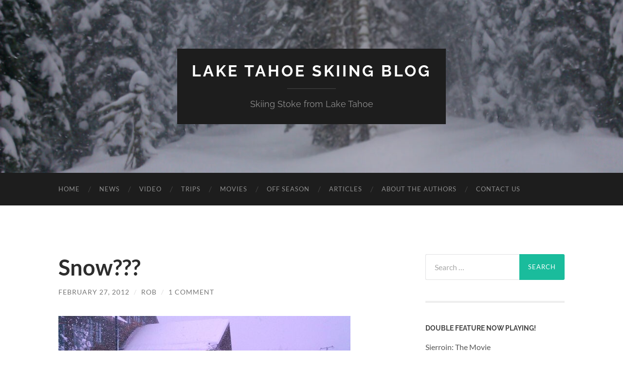

--- FILE ---
content_type: text/html; charset=UTF-8
request_url: https://www.skiing-blog.com/2012/02/snow/
body_size: 68243
content:
<!DOCTYPE html>

<html dir="ltr" lang="en-US" prefix="og: https://ogp.me/ns#">

	<head>

		<meta http-equiv="content-type" content="text/html" charset="UTF-8" />
		<meta name="viewport" content="width=device-width, initial-scale=1.0" >

		<link rel="profile" href="http://gmpg.org/xfn/11">

		<title>Snow??? | Lake Tahoe Skiing Blog</title>
	<style>img:is([sizes="auto" i], [sizes^="auto," i]) { contain-intrinsic-size: 3000px 1500px }</style>
	
		<!-- All in One SEO 4.9.3 - aioseo.com -->
	<meta name="description" content="The strangest thing occurred in Squaw Valley this morning. It started snowing...hard. There was close to a foot of snow on the Valley floor by 1pm today. Several waves of snow will continue this week and we should be looking at close to three feet above 7,000 feet by Friday." />
	<meta name="robots" content="max-image-preview:large" />
	<meta name="author" content="Rob"/>
	<link rel="canonical" href="https://www.skiing-blog.com/2012/02/snow/" />
	<meta name="generator" content="All in One SEO (AIOSEO) 4.9.3" />
		<meta property="og:locale" content="en_US" />
		<meta property="og:site_name" content="Lake Tahoe Skiing Blog | Skiing Stoke from Lake Tahoe" />
		<meta property="og:type" content="article" />
		<meta property="og:title" content="Snow??? | Lake Tahoe Skiing Blog" />
		<meta property="og:description" content="The strangest thing occurred in Squaw Valley this morning. It started snowing...hard. There was close to a foot of snow on the Valley floor by 1pm today. Several waves of snow will continue this week and we should be looking at close to three feet above 7,000 feet by Friday." />
		<meta property="og:url" content="https://www.skiing-blog.com/2012/02/snow/" />
		<meta property="article:published_time" content="2012-02-27T21:18:25+00:00" />
		<meta property="article:modified_time" content="2012-02-27T21:29:03+00:00" />
		<meta name="twitter:card" content="summary" />
		<meta name="twitter:title" content="Snow??? | Lake Tahoe Skiing Blog" />
		<meta name="twitter:description" content="The strangest thing occurred in Squaw Valley this morning. It started snowing...hard. There was close to a foot of snow on the Valley floor by 1pm today. Several waves of snow will continue this week and we should be looking at close to three feet above 7,000 feet by Friday." />
		<script type="application/ld+json" class="aioseo-schema">
			{"@context":"https:\/\/schema.org","@graph":[{"@type":"Article","@id":"https:\/\/www.skiing-blog.com\/2012\/02\/snow\/#article","name":"Snow??? | Lake Tahoe Skiing Blog","headline":"Snow???","author":{"@id":"https:\/\/www.skiing-blog.com\/author\/rob\/#author"},"publisher":{"@id":"https:\/\/www.skiing-blog.com\/#organization"},"image":{"@type":"ImageObject","url":"https:\/\/www.skiing-blog.com\/wp-content\/uploads\/PlumpJack-Parking-lot-2-27-12.jpg","@id":"https:\/\/www.skiing-blog.com\/2012\/02\/snow\/#articleImage","width":600,"height":359,"caption":"Stacking up in Squaw Valley around 1pm on Monday, February 27"},"datePublished":"2012-02-27T14:18:25-08:00","dateModified":"2012-02-27T14:29:03-08:00","inLanguage":"en-US","commentCount":1,"mainEntityOfPage":{"@id":"https:\/\/www.skiing-blog.com\/2012\/02\/snow\/#webpage"},"isPartOf":{"@id":"https:\/\/www.skiing-blog.com\/2012\/02\/snow\/#webpage"},"articleSection":"News"},{"@type":"BreadcrumbList","@id":"https:\/\/www.skiing-blog.com\/2012\/02\/snow\/#breadcrumblist","itemListElement":[{"@type":"ListItem","@id":"https:\/\/www.skiing-blog.com#listItem","position":1,"name":"Home","item":"https:\/\/www.skiing-blog.com","nextItem":{"@type":"ListItem","@id":"https:\/\/www.skiing-blog.com\/category\/news\/#listItem","name":"News"}},{"@type":"ListItem","@id":"https:\/\/www.skiing-blog.com\/category\/news\/#listItem","position":2,"name":"News","item":"https:\/\/www.skiing-blog.com\/category\/news\/","nextItem":{"@type":"ListItem","@id":"https:\/\/www.skiing-blog.com\/2012\/02\/snow\/#listItem","name":"Snow???"},"previousItem":{"@type":"ListItem","@id":"https:\/\/www.skiing-blog.com#listItem","name":"Home"}},{"@type":"ListItem","@id":"https:\/\/www.skiing-blog.com\/2012\/02\/snow\/#listItem","position":3,"name":"Snow???","previousItem":{"@type":"ListItem","@id":"https:\/\/www.skiing-blog.com\/category\/news\/#listItem","name":"News"}}]},{"@type":"Organization","@id":"https:\/\/www.skiing-blog.com\/#organization","name":"Lake Tahoe Skiing Blog","description":"Skiing Stoke from Lake Tahoe","url":"https:\/\/www.skiing-blog.com\/","logo":{"@type":"ImageObject","url":"https:\/\/www.skiing-blog.com\/wp-content\/uploads\/Screen-Shot-2021-01-13-at-1.02.10-PM.png","@id":"https:\/\/www.skiing-blog.com\/2012\/02\/snow\/#organizationLogo","width":1026,"height":272},"image":{"@id":"https:\/\/www.skiing-blog.com\/2012\/02\/snow\/#organizationLogo"}},{"@type":"Person","@id":"https:\/\/www.skiing-blog.com\/author\/rob\/#author","url":"https:\/\/www.skiing-blog.com\/author\/rob\/","name":"Rob","image":{"@type":"ImageObject","@id":"https:\/\/www.skiing-blog.com\/2012\/02\/snow\/#authorImage","url":"https:\/\/secure.gravatar.com\/avatar\/215fd499c89155885c3d594139a0c97a185a446f96fd24092b3d91593ccd9e31?s=96&d=mm&r=g","width":96,"height":96,"caption":"Rob"}},{"@type":"WebPage","@id":"https:\/\/www.skiing-blog.com\/2012\/02\/snow\/#webpage","url":"https:\/\/www.skiing-blog.com\/2012\/02\/snow\/","name":"Snow??? | Lake Tahoe Skiing Blog","description":"The strangest thing occurred in Squaw Valley this morning. It started snowing...hard. There was close to a foot of snow on the Valley floor by 1pm today. Several waves of snow will continue this week and we should be looking at close to three feet above 7,000 feet by Friday.","inLanguage":"en-US","isPartOf":{"@id":"https:\/\/www.skiing-blog.com\/#website"},"breadcrumb":{"@id":"https:\/\/www.skiing-blog.com\/2012\/02\/snow\/#breadcrumblist"},"author":{"@id":"https:\/\/www.skiing-blog.com\/author\/rob\/#author"},"creator":{"@id":"https:\/\/www.skiing-blog.com\/author\/rob\/#author"},"datePublished":"2012-02-27T14:18:25-08:00","dateModified":"2012-02-27T14:29:03-08:00"},{"@type":"WebSite","@id":"https:\/\/www.skiing-blog.com\/#website","url":"https:\/\/www.skiing-blog.com\/","name":"Lake Tahoe Skiing Blog","description":"Skiing Stoke from Lake Tahoe","inLanguage":"en-US","publisher":{"@id":"https:\/\/www.skiing-blog.com\/#organization"}}]}
		</script>
		<!-- All in One SEO -->

<link rel='dns-prefetch' href='//widgetlogic.org' />
<link rel='dns-prefetch' href='//secure.gravatar.com' />
<link rel='dns-prefetch' href='//stats.wp.com' />
<link rel='dns-prefetch' href='//v0.wordpress.com' />
<link rel="alternate" type="application/rss+xml" title="Lake Tahoe Skiing Blog &raquo; Feed" href="https://www.skiing-blog.com/feed/" />
<link rel="alternate" type="application/rss+xml" title="Lake Tahoe Skiing Blog &raquo; Comments Feed" href="https://www.skiing-blog.com/comments/feed/" />
<link rel="alternate" type="application/rss+xml" title="Lake Tahoe Skiing Blog &raquo; Snow??? Comments Feed" href="https://www.skiing-blog.com/2012/02/snow/feed/" />
		<!-- This site uses the Google Analytics by MonsterInsights plugin v9.11.1 - Using Analytics tracking - https://www.monsterinsights.com/ -->
							<script src="//www.googletagmanager.com/gtag/js?id=G-J52X1586RN"  data-cfasync="false" data-wpfc-render="false" type="text/javascript" async></script>
			<script data-cfasync="false" data-wpfc-render="false" type="text/javascript">
				var mi_version = '9.11.1';
				var mi_track_user = true;
				var mi_no_track_reason = '';
								var MonsterInsightsDefaultLocations = {"page_location":"https:\/\/www.skiing-blog.com\/2012\/02\/snow\/"};
								if ( typeof MonsterInsightsPrivacyGuardFilter === 'function' ) {
					var MonsterInsightsLocations = (typeof MonsterInsightsExcludeQuery === 'object') ? MonsterInsightsPrivacyGuardFilter( MonsterInsightsExcludeQuery ) : MonsterInsightsPrivacyGuardFilter( MonsterInsightsDefaultLocations );
				} else {
					var MonsterInsightsLocations = (typeof MonsterInsightsExcludeQuery === 'object') ? MonsterInsightsExcludeQuery : MonsterInsightsDefaultLocations;
				}

								var disableStrs = [
										'ga-disable-G-J52X1586RN',
									];

				/* Function to detect opted out users */
				function __gtagTrackerIsOptedOut() {
					for (var index = 0; index < disableStrs.length; index++) {
						if (document.cookie.indexOf(disableStrs[index] + '=true') > -1) {
							return true;
						}
					}

					return false;
				}

				/* Disable tracking if the opt-out cookie exists. */
				if (__gtagTrackerIsOptedOut()) {
					for (var index = 0; index < disableStrs.length; index++) {
						window[disableStrs[index]] = true;
					}
				}

				/* Opt-out function */
				function __gtagTrackerOptout() {
					for (var index = 0; index < disableStrs.length; index++) {
						document.cookie = disableStrs[index] + '=true; expires=Thu, 31 Dec 2099 23:59:59 UTC; path=/';
						window[disableStrs[index]] = true;
					}
				}

				if ('undefined' === typeof gaOptout) {
					function gaOptout() {
						__gtagTrackerOptout();
					}
				}
								window.dataLayer = window.dataLayer || [];

				window.MonsterInsightsDualTracker = {
					helpers: {},
					trackers: {},
				};
				if (mi_track_user) {
					function __gtagDataLayer() {
						dataLayer.push(arguments);
					}

					function __gtagTracker(type, name, parameters) {
						if (!parameters) {
							parameters = {};
						}

						if (parameters.send_to) {
							__gtagDataLayer.apply(null, arguments);
							return;
						}

						if (type === 'event') {
														parameters.send_to = monsterinsights_frontend.v4_id;
							var hookName = name;
							if (typeof parameters['event_category'] !== 'undefined') {
								hookName = parameters['event_category'] + ':' + name;
							}

							if (typeof MonsterInsightsDualTracker.trackers[hookName] !== 'undefined') {
								MonsterInsightsDualTracker.trackers[hookName](parameters);
							} else {
								__gtagDataLayer('event', name, parameters);
							}
							
						} else {
							__gtagDataLayer.apply(null, arguments);
						}
					}

					__gtagTracker('js', new Date());
					__gtagTracker('set', {
						'developer_id.dZGIzZG': true,
											});
					if ( MonsterInsightsLocations.page_location ) {
						__gtagTracker('set', MonsterInsightsLocations);
					}
										__gtagTracker('config', 'G-J52X1586RN', {"forceSSL":"true"} );
										window.gtag = __gtagTracker;										(function () {
						/* https://developers.google.com/analytics/devguides/collection/analyticsjs/ */
						/* ga and __gaTracker compatibility shim. */
						var noopfn = function () {
							return null;
						};
						var newtracker = function () {
							return new Tracker();
						};
						var Tracker = function () {
							return null;
						};
						var p = Tracker.prototype;
						p.get = noopfn;
						p.set = noopfn;
						p.send = function () {
							var args = Array.prototype.slice.call(arguments);
							args.unshift('send');
							__gaTracker.apply(null, args);
						};
						var __gaTracker = function () {
							var len = arguments.length;
							if (len === 0) {
								return;
							}
							var f = arguments[len - 1];
							if (typeof f !== 'object' || f === null || typeof f.hitCallback !== 'function') {
								if ('send' === arguments[0]) {
									var hitConverted, hitObject = false, action;
									if ('event' === arguments[1]) {
										if ('undefined' !== typeof arguments[3]) {
											hitObject = {
												'eventAction': arguments[3],
												'eventCategory': arguments[2],
												'eventLabel': arguments[4],
												'value': arguments[5] ? arguments[5] : 1,
											}
										}
									}
									if ('pageview' === arguments[1]) {
										if ('undefined' !== typeof arguments[2]) {
											hitObject = {
												'eventAction': 'page_view',
												'page_path': arguments[2],
											}
										}
									}
									if (typeof arguments[2] === 'object') {
										hitObject = arguments[2];
									}
									if (typeof arguments[5] === 'object') {
										Object.assign(hitObject, arguments[5]);
									}
									if ('undefined' !== typeof arguments[1].hitType) {
										hitObject = arguments[1];
										if ('pageview' === hitObject.hitType) {
											hitObject.eventAction = 'page_view';
										}
									}
									if (hitObject) {
										action = 'timing' === arguments[1].hitType ? 'timing_complete' : hitObject.eventAction;
										hitConverted = mapArgs(hitObject);
										__gtagTracker('event', action, hitConverted);
									}
								}
								return;
							}

							function mapArgs(args) {
								var arg, hit = {};
								var gaMap = {
									'eventCategory': 'event_category',
									'eventAction': 'event_action',
									'eventLabel': 'event_label',
									'eventValue': 'event_value',
									'nonInteraction': 'non_interaction',
									'timingCategory': 'event_category',
									'timingVar': 'name',
									'timingValue': 'value',
									'timingLabel': 'event_label',
									'page': 'page_path',
									'location': 'page_location',
									'title': 'page_title',
									'referrer' : 'page_referrer',
								};
								for (arg in args) {
																		if (!(!args.hasOwnProperty(arg) || !gaMap.hasOwnProperty(arg))) {
										hit[gaMap[arg]] = args[arg];
									} else {
										hit[arg] = args[arg];
									}
								}
								return hit;
							}

							try {
								f.hitCallback();
							} catch (ex) {
							}
						};
						__gaTracker.create = newtracker;
						__gaTracker.getByName = newtracker;
						__gaTracker.getAll = function () {
							return [];
						};
						__gaTracker.remove = noopfn;
						__gaTracker.loaded = true;
						window['__gaTracker'] = __gaTracker;
					})();
									} else {
										console.log("");
					(function () {
						function __gtagTracker() {
							return null;
						}

						window['__gtagTracker'] = __gtagTracker;
						window['gtag'] = __gtagTracker;
					})();
									}
			</script>
							<!-- / Google Analytics by MonsterInsights -->
		<script type="text/javascript">
/* <![CDATA[ */
window._wpemojiSettings = {"baseUrl":"https:\/\/s.w.org\/images\/core\/emoji\/16.0.1\/72x72\/","ext":".png","svgUrl":"https:\/\/s.w.org\/images\/core\/emoji\/16.0.1\/svg\/","svgExt":".svg","source":{"concatemoji":"https:\/\/www.skiing-blog.com\/wp-includes\/js\/wp-emoji-release.min.js?ver=6.8.3"}};
/*! This file is auto-generated */
!function(s,n){var o,i,e;function c(e){try{var t={supportTests:e,timestamp:(new Date).valueOf()};sessionStorage.setItem(o,JSON.stringify(t))}catch(e){}}function p(e,t,n){e.clearRect(0,0,e.canvas.width,e.canvas.height),e.fillText(t,0,0);var t=new Uint32Array(e.getImageData(0,0,e.canvas.width,e.canvas.height).data),a=(e.clearRect(0,0,e.canvas.width,e.canvas.height),e.fillText(n,0,0),new Uint32Array(e.getImageData(0,0,e.canvas.width,e.canvas.height).data));return t.every(function(e,t){return e===a[t]})}function u(e,t){e.clearRect(0,0,e.canvas.width,e.canvas.height),e.fillText(t,0,0);for(var n=e.getImageData(16,16,1,1),a=0;a<n.data.length;a++)if(0!==n.data[a])return!1;return!0}function f(e,t,n,a){switch(t){case"flag":return n(e,"\ud83c\udff3\ufe0f\u200d\u26a7\ufe0f","\ud83c\udff3\ufe0f\u200b\u26a7\ufe0f")?!1:!n(e,"\ud83c\udde8\ud83c\uddf6","\ud83c\udde8\u200b\ud83c\uddf6")&&!n(e,"\ud83c\udff4\udb40\udc67\udb40\udc62\udb40\udc65\udb40\udc6e\udb40\udc67\udb40\udc7f","\ud83c\udff4\u200b\udb40\udc67\u200b\udb40\udc62\u200b\udb40\udc65\u200b\udb40\udc6e\u200b\udb40\udc67\u200b\udb40\udc7f");case"emoji":return!a(e,"\ud83e\udedf")}return!1}function g(e,t,n,a){var r="undefined"!=typeof WorkerGlobalScope&&self instanceof WorkerGlobalScope?new OffscreenCanvas(300,150):s.createElement("canvas"),o=r.getContext("2d",{willReadFrequently:!0}),i=(o.textBaseline="top",o.font="600 32px Arial",{});return e.forEach(function(e){i[e]=t(o,e,n,a)}),i}function t(e){var t=s.createElement("script");t.src=e,t.defer=!0,s.head.appendChild(t)}"undefined"!=typeof Promise&&(o="wpEmojiSettingsSupports",i=["flag","emoji"],n.supports={everything:!0,everythingExceptFlag:!0},e=new Promise(function(e){s.addEventListener("DOMContentLoaded",e,{once:!0})}),new Promise(function(t){var n=function(){try{var e=JSON.parse(sessionStorage.getItem(o));if("object"==typeof e&&"number"==typeof e.timestamp&&(new Date).valueOf()<e.timestamp+604800&&"object"==typeof e.supportTests)return e.supportTests}catch(e){}return null}();if(!n){if("undefined"!=typeof Worker&&"undefined"!=typeof OffscreenCanvas&&"undefined"!=typeof URL&&URL.createObjectURL&&"undefined"!=typeof Blob)try{var e="postMessage("+g.toString()+"("+[JSON.stringify(i),f.toString(),p.toString(),u.toString()].join(",")+"));",a=new Blob([e],{type:"text/javascript"}),r=new Worker(URL.createObjectURL(a),{name:"wpTestEmojiSupports"});return void(r.onmessage=function(e){c(n=e.data),r.terminate(),t(n)})}catch(e){}c(n=g(i,f,p,u))}t(n)}).then(function(e){for(var t in e)n.supports[t]=e[t],n.supports.everything=n.supports.everything&&n.supports[t],"flag"!==t&&(n.supports.everythingExceptFlag=n.supports.everythingExceptFlag&&n.supports[t]);n.supports.everythingExceptFlag=n.supports.everythingExceptFlag&&!n.supports.flag,n.DOMReady=!1,n.readyCallback=function(){n.DOMReady=!0}}).then(function(){return e}).then(function(){var e;n.supports.everything||(n.readyCallback(),(e=n.source||{}).concatemoji?t(e.concatemoji):e.wpemoji&&e.twemoji&&(t(e.twemoji),t(e.wpemoji)))}))}((window,document),window._wpemojiSettings);
/* ]]> */
</script>
<link rel='stylesheet' id='jquery.prettyphoto-css' href='https://www.skiing-blog.com/wp-content/plugins/wp-video-lightbox/css/prettyPhoto.css?ver=6.8.3' type='text/css' media='all' />
<link rel='stylesheet' id='video-lightbox-css' href='https://www.skiing-blog.com/wp-content/plugins/wp-video-lightbox/wp-video-lightbox.css?ver=6.8.3' type='text/css' media='all' />
<style id='wp-emoji-styles-inline-css' type='text/css'>

	img.wp-smiley, img.emoji {
		display: inline !important;
		border: none !important;
		box-shadow: none !important;
		height: 1em !important;
		width: 1em !important;
		margin: 0 0.07em !important;
		vertical-align: -0.1em !important;
		background: none !important;
		padding: 0 !important;
	}
</style>
<link rel='stylesheet' id='wp-block-library-css' href='https://www.skiing-blog.com/wp-includes/css/dist/block-library/style.min.css?ver=6.8.3' type='text/css' media='all' />
<style id='classic-theme-styles-inline-css' type='text/css'>
/*! This file is auto-generated */
.wp-block-button__link{color:#fff;background-color:#32373c;border-radius:9999px;box-shadow:none;text-decoration:none;padding:calc(.667em + 2px) calc(1.333em + 2px);font-size:1.125em}.wp-block-file__button{background:#32373c;color:#fff;text-decoration:none}
</style>
<link rel='stylesheet' id='aioseo/css/src/vue/standalone/blocks/table-of-contents/global.scss-css' href='https://www.skiing-blog.com/wp-content/plugins/all-in-one-seo-pack/dist/Lite/assets/css/table-of-contents/global.e90f6d47.css?ver=4.9.3' type='text/css' media='all' />
<link rel='stylesheet' id='mediaelement-css' href='https://www.skiing-blog.com/wp-includes/js/mediaelement/mediaelementplayer-legacy.min.css?ver=4.2.17' type='text/css' media='all' />
<link rel='stylesheet' id='wp-mediaelement-css' href='https://www.skiing-blog.com/wp-includes/js/mediaelement/wp-mediaelement.min.css?ver=6.8.3' type='text/css' media='all' />
<style id='jetpack-sharing-buttons-style-inline-css' type='text/css'>
.jetpack-sharing-buttons__services-list{display:flex;flex-direction:row;flex-wrap:wrap;gap:0;list-style-type:none;margin:5px;padding:0}.jetpack-sharing-buttons__services-list.has-small-icon-size{font-size:12px}.jetpack-sharing-buttons__services-list.has-normal-icon-size{font-size:16px}.jetpack-sharing-buttons__services-list.has-large-icon-size{font-size:24px}.jetpack-sharing-buttons__services-list.has-huge-icon-size{font-size:36px}@media print{.jetpack-sharing-buttons__services-list{display:none!important}}.editor-styles-wrapper .wp-block-jetpack-sharing-buttons{gap:0;padding-inline-start:0}ul.jetpack-sharing-buttons__services-list.has-background{padding:1.25em 2.375em}
</style>
<link rel='stylesheet' id='block-widget-css' href='https://www.skiing-blog.com/wp-content/plugins/widget-logic/block_widget/css/widget.css?ver=1768224038' type='text/css' media='all' />
<style id='global-styles-inline-css' type='text/css'>
:root{--wp--preset--aspect-ratio--square: 1;--wp--preset--aspect-ratio--4-3: 4/3;--wp--preset--aspect-ratio--3-4: 3/4;--wp--preset--aspect-ratio--3-2: 3/2;--wp--preset--aspect-ratio--2-3: 2/3;--wp--preset--aspect-ratio--16-9: 16/9;--wp--preset--aspect-ratio--9-16: 9/16;--wp--preset--color--black: #000000;--wp--preset--color--cyan-bluish-gray: #abb8c3;--wp--preset--color--white: #fff;--wp--preset--color--pale-pink: #f78da7;--wp--preset--color--vivid-red: #cf2e2e;--wp--preset--color--luminous-vivid-orange: #ff6900;--wp--preset--color--luminous-vivid-amber: #fcb900;--wp--preset--color--light-green-cyan: #7bdcb5;--wp--preset--color--vivid-green-cyan: #00d084;--wp--preset--color--pale-cyan-blue: #8ed1fc;--wp--preset--color--vivid-cyan-blue: #0693e3;--wp--preset--color--vivid-purple: #9b51e0;--wp--preset--color--accent: #1abc9c;--wp--preset--color--dark-gray: #444;--wp--preset--color--medium-gray: #666;--wp--preset--color--light-gray: #888;--wp--preset--gradient--vivid-cyan-blue-to-vivid-purple: linear-gradient(135deg,rgba(6,147,227,1) 0%,rgb(155,81,224) 100%);--wp--preset--gradient--light-green-cyan-to-vivid-green-cyan: linear-gradient(135deg,rgb(122,220,180) 0%,rgb(0,208,130) 100%);--wp--preset--gradient--luminous-vivid-amber-to-luminous-vivid-orange: linear-gradient(135deg,rgba(252,185,0,1) 0%,rgba(255,105,0,1) 100%);--wp--preset--gradient--luminous-vivid-orange-to-vivid-red: linear-gradient(135deg,rgba(255,105,0,1) 0%,rgb(207,46,46) 100%);--wp--preset--gradient--very-light-gray-to-cyan-bluish-gray: linear-gradient(135deg,rgb(238,238,238) 0%,rgb(169,184,195) 100%);--wp--preset--gradient--cool-to-warm-spectrum: linear-gradient(135deg,rgb(74,234,220) 0%,rgb(151,120,209) 20%,rgb(207,42,186) 40%,rgb(238,44,130) 60%,rgb(251,105,98) 80%,rgb(254,248,76) 100%);--wp--preset--gradient--blush-light-purple: linear-gradient(135deg,rgb(255,206,236) 0%,rgb(152,150,240) 100%);--wp--preset--gradient--blush-bordeaux: linear-gradient(135deg,rgb(254,205,165) 0%,rgb(254,45,45) 50%,rgb(107,0,62) 100%);--wp--preset--gradient--luminous-dusk: linear-gradient(135deg,rgb(255,203,112) 0%,rgb(199,81,192) 50%,rgb(65,88,208) 100%);--wp--preset--gradient--pale-ocean: linear-gradient(135deg,rgb(255,245,203) 0%,rgb(182,227,212) 50%,rgb(51,167,181) 100%);--wp--preset--gradient--electric-grass: linear-gradient(135deg,rgb(202,248,128) 0%,rgb(113,206,126) 100%);--wp--preset--gradient--midnight: linear-gradient(135deg,rgb(2,3,129) 0%,rgb(40,116,252) 100%);--wp--preset--font-size--small: 16px;--wp--preset--font-size--medium: 20px;--wp--preset--font-size--large: 24px;--wp--preset--font-size--x-large: 42px;--wp--preset--font-size--regular: 19px;--wp--preset--font-size--larger: 32px;--wp--preset--spacing--20: 0.44rem;--wp--preset--spacing--30: 0.67rem;--wp--preset--spacing--40: 1rem;--wp--preset--spacing--50: 1.5rem;--wp--preset--spacing--60: 2.25rem;--wp--preset--spacing--70: 3.38rem;--wp--preset--spacing--80: 5.06rem;--wp--preset--shadow--natural: 6px 6px 9px rgba(0, 0, 0, 0.2);--wp--preset--shadow--deep: 12px 12px 50px rgba(0, 0, 0, 0.4);--wp--preset--shadow--sharp: 6px 6px 0px rgba(0, 0, 0, 0.2);--wp--preset--shadow--outlined: 6px 6px 0px -3px rgba(255, 255, 255, 1), 6px 6px rgba(0, 0, 0, 1);--wp--preset--shadow--crisp: 6px 6px 0px rgba(0, 0, 0, 1);}:where(.is-layout-flex){gap: 0.5em;}:where(.is-layout-grid){gap: 0.5em;}body .is-layout-flex{display: flex;}.is-layout-flex{flex-wrap: wrap;align-items: center;}.is-layout-flex > :is(*, div){margin: 0;}body .is-layout-grid{display: grid;}.is-layout-grid > :is(*, div){margin: 0;}:where(.wp-block-columns.is-layout-flex){gap: 2em;}:where(.wp-block-columns.is-layout-grid){gap: 2em;}:where(.wp-block-post-template.is-layout-flex){gap: 1.25em;}:where(.wp-block-post-template.is-layout-grid){gap: 1.25em;}.has-black-color{color: var(--wp--preset--color--black) !important;}.has-cyan-bluish-gray-color{color: var(--wp--preset--color--cyan-bluish-gray) !important;}.has-white-color{color: var(--wp--preset--color--white) !important;}.has-pale-pink-color{color: var(--wp--preset--color--pale-pink) !important;}.has-vivid-red-color{color: var(--wp--preset--color--vivid-red) !important;}.has-luminous-vivid-orange-color{color: var(--wp--preset--color--luminous-vivid-orange) !important;}.has-luminous-vivid-amber-color{color: var(--wp--preset--color--luminous-vivid-amber) !important;}.has-light-green-cyan-color{color: var(--wp--preset--color--light-green-cyan) !important;}.has-vivid-green-cyan-color{color: var(--wp--preset--color--vivid-green-cyan) !important;}.has-pale-cyan-blue-color{color: var(--wp--preset--color--pale-cyan-blue) !important;}.has-vivid-cyan-blue-color{color: var(--wp--preset--color--vivid-cyan-blue) !important;}.has-vivid-purple-color{color: var(--wp--preset--color--vivid-purple) !important;}.has-black-background-color{background-color: var(--wp--preset--color--black) !important;}.has-cyan-bluish-gray-background-color{background-color: var(--wp--preset--color--cyan-bluish-gray) !important;}.has-white-background-color{background-color: var(--wp--preset--color--white) !important;}.has-pale-pink-background-color{background-color: var(--wp--preset--color--pale-pink) !important;}.has-vivid-red-background-color{background-color: var(--wp--preset--color--vivid-red) !important;}.has-luminous-vivid-orange-background-color{background-color: var(--wp--preset--color--luminous-vivid-orange) !important;}.has-luminous-vivid-amber-background-color{background-color: var(--wp--preset--color--luminous-vivid-amber) !important;}.has-light-green-cyan-background-color{background-color: var(--wp--preset--color--light-green-cyan) !important;}.has-vivid-green-cyan-background-color{background-color: var(--wp--preset--color--vivid-green-cyan) !important;}.has-pale-cyan-blue-background-color{background-color: var(--wp--preset--color--pale-cyan-blue) !important;}.has-vivid-cyan-blue-background-color{background-color: var(--wp--preset--color--vivid-cyan-blue) !important;}.has-vivid-purple-background-color{background-color: var(--wp--preset--color--vivid-purple) !important;}.has-black-border-color{border-color: var(--wp--preset--color--black) !important;}.has-cyan-bluish-gray-border-color{border-color: var(--wp--preset--color--cyan-bluish-gray) !important;}.has-white-border-color{border-color: var(--wp--preset--color--white) !important;}.has-pale-pink-border-color{border-color: var(--wp--preset--color--pale-pink) !important;}.has-vivid-red-border-color{border-color: var(--wp--preset--color--vivid-red) !important;}.has-luminous-vivid-orange-border-color{border-color: var(--wp--preset--color--luminous-vivid-orange) !important;}.has-luminous-vivid-amber-border-color{border-color: var(--wp--preset--color--luminous-vivid-amber) !important;}.has-light-green-cyan-border-color{border-color: var(--wp--preset--color--light-green-cyan) !important;}.has-vivid-green-cyan-border-color{border-color: var(--wp--preset--color--vivid-green-cyan) !important;}.has-pale-cyan-blue-border-color{border-color: var(--wp--preset--color--pale-cyan-blue) !important;}.has-vivid-cyan-blue-border-color{border-color: var(--wp--preset--color--vivid-cyan-blue) !important;}.has-vivid-purple-border-color{border-color: var(--wp--preset--color--vivid-purple) !important;}.has-vivid-cyan-blue-to-vivid-purple-gradient-background{background: var(--wp--preset--gradient--vivid-cyan-blue-to-vivid-purple) !important;}.has-light-green-cyan-to-vivid-green-cyan-gradient-background{background: var(--wp--preset--gradient--light-green-cyan-to-vivid-green-cyan) !important;}.has-luminous-vivid-amber-to-luminous-vivid-orange-gradient-background{background: var(--wp--preset--gradient--luminous-vivid-amber-to-luminous-vivid-orange) !important;}.has-luminous-vivid-orange-to-vivid-red-gradient-background{background: var(--wp--preset--gradient--luminous-vivid-orange-to-vivid-red) !important;}.has-very-light-gray-to-cyan-bluish-gray-gradient-background{background: var(--wp--preset--gradient--very-light-gray-to-cyan-bluish-gray) !important;}.has-cool-to-warm-spectrum-gradient-background{background: var(--wp--preset--gradient--cool-to-warm-spectrum) !important;}.has-blush-light-purple-gradient-background{background: var(--wp--preset--gradient--blush-light-purple) !important;}.has-blush-bordeaux-gradient-background{background: var(--wp--preset--gradient--blush-bordeaux) !important;}.has-luminous-dusk-gradient-background{background: var(--wp--preset--gradient--luminous-dusk) !important;}.has-pale-ocean-gradient-background{background: var(--wp--preset--gradient--pale-ocean) !important;}.has-electric-grass-gradient-background{background: var(--wp--preset--gradient--electric-grass) !important;}.has-midnight-gradient-background{background: var(--wp--preset--gradient--midnight) !important;}.has-small-font-size{font-size: var(--wp--preset--font-size--small) !important;}.has-medium-font-size{font-size: var(--wp--preset--font-size--medium) !important;}.has-large-font-size{font-size: var(--wp--preset--font-size--large) !important;}.has-x-large-font-size{font-size: var(--wp--preset--font-size--x-large) !important;}
:where(.wp-block-post-template.is-layout-flex){gap: 1.25em;}:where(.wp-block-post-template.is-layout-grid){gap: 1.25em;}
:where(.wp-block-columns.is-layout-flex){gap: 2em;}:where(.wp-block-columns.is-layout-grid){gap: 2em;}
:root :where(.wp-block-pullquote){font-size: 1.5em;line-height: 1.6;}
</style>
<link rel='stylesheet' id='hemingway_googleFonts-css' href='https://www.skiing-blog.com/wp-content/themes/hemingway/assets/css/fonts.css' type='text/css' media='all' />
<link rel='stylesheet' id='hemingway_style-css' href='https://www.skiing-blog.com/wp-content/themes/hemingway/style.css?ver=2.3.2' type='text/css' media='all' />
<script type="text/javascript" src="https://www.skiing-blog.com/wp-includes/js/swfobject.js?ver=2.2-20120417" id="swfobject-js"></script>
<script type="text/javascript" src="https://www.skiing-blog.com/wp-includes/js/jquery/jquery.min.js?ver=3.7.1" id="jquery-core-js"></script>
<script type="text/javascript" src="https://www.skiing-blog.com/wp-includes/js/jquery/jquery-migrate.min.js?ver=3.4.1" id="jquery-migrate-js"></script>
<script type="text/javascript" src="https://www.skiing-blog.com/wp-content/plugins/wp-video-lightbox/js/jquery.prettyPhoto.js?ver=3.1.6" id="jquery.prettyphoto-js"></script>
<script type="text/javascript" id="video-lightbox-js-extra">
/* <![CDATA[ */
var vlpp_vars = {"prettyPhoto_rel":"wp-video-lightbox","animation_speed":"fast","slideshow":"5000","autoplay_slideshow":"false","opacity":"0.80","show_title":"true","allow_resize":"true","allow_expand":"true","default_width":"640","default_height":"480","counter_separator_label":"\/","theme":"pp_default","horizontal_padding":"20","hideflash":"false","wmode":"opaque","autoplay":"false","modal":"false","deeplinking":"false","overlay_gallery":"true","overlay_gallery_max":"30","keyboard_shortcuts":"true","ie6_fallback":"true"};
/* ]]> */
</script>
<script type="text/javascript" src="https://www.skiing-blog.com/wp-content/plugins/wp-video-lightbox/js/video-lightbox.js?ver=3.1.6" id="video-lightbox-js"></script>
<script type="text/javascript" src="https://www.skiing-blog.com/wp-content/plugins/google-analytics-for-wordpress/assets/js/frontend-gtag.min.js?ver=9.11.1" id="monsterinsights-frontend-script-js" async="async" data-wp-strategy="async"></script>
<script data-cfasync="false" data-wpfc-render="false" type="text/javascript" id='monsterinsights-frontend-script-js-extra'>/* <![CDATA[ */
var monsterinsights_frontend = {"js_events_tracking":"true","download_extensions":"pdf,doc,ppt,xls,zip,docx,pptx,xlsx","inbound_paths":"[]","home_url":"https:\/\/www.skiing-blog.com","hash_tracking":"false","v4_id":"G-J52X1586RN"};/* ]]> */
</script>
<link rel="https://api.w.org/" href="https://www.skiing-blog.com/wp-json/" /><link rel="alternate" title="JSON" type="application/json" href="https://www.skiing-blog.com/wp-json/wp/v2/posts/2854" /><link rel="EditURI" type="application/rsd+xml" title="RSD" href="https://www.skiing-blog.com/xmlrpc.php?rsd" />
<meta name="generator" content="WordPress 6.8.3" />
<link rel='shortlink' href='https://wp.me/st5pL-snow' />
<link rel="alternate" title="oEmbed (JSON)" type="application/json+oembed" href="https://www.skiing-blog.com/wp-json/oembed/1.0/embed?url=https%3A%2F%2Fwww.skiing-blog.com%2F2012%2F02%2Fsnow%2F" />
<link rel="alternate" title="oEmbed (XML)" type="text/xml+oembed" href="https://www.skiing-blog.com/wp-json/oembed/1.0/embed?url=https%3A%2F%2Fwww.skiing-blog.com%2F2012%2F02%2Fsnow%2F&#038;format=xml" />

<!-- Typekit JS code -->
<script type="text/javascript" src="https://use.typekit.com/ydt2bho.js"></script>
<script type="text/javascript">try{Typekit.load();}catch(e){}</script>
<!-- Typekit JS code end -->
<script>
            WP_VIDEO_LIGHTBOX_VERSION="1.9.12";
            WP_VID_LIGHTBOX_URL="https://www.skiing-blog.com/wp-content/plugins/wp-video-lightbox";
                        function wpvl_paramReplace(name, string, value) {
                // Find the param with regex
                // Grab the first character in the returned string (should be ? or &)
                // Replace our href string with our new value, passing on the name and delimeter

                var re = new RegExp("[\?&]" + name + "=([^&#]*)");
                var matches = re.exec(string);
                var newString;

                if (matches === null) {
                    // if there are no params, append the parameter
                    newString = string + '?' + name + '=' + value;
                } else {
                    var delimeter = matches[0].charAt(0);
                    newString = string.replace(re, delimeter + name + "=" + value);
                }
                return newString;
            }
            </script>	<style>img#wpstats{display:none}</style>
		<style type="text/css">.recentcomments a{display:inline !important;padding:0 !important;margin:0 !important;}</style>
	</head>
	
	<body class="wp-singular post-template-default single single-post postid-2854 single-format-standard wp-theme-hemingway">

		
		<a class="skip-link button" href="#site-content">Skip to the content</a>
	
		<div class="big-wrapper">
	
			<div class="header-cover section bg-dark-light no-padding">

						
				<div class="header section" style="background-image: url( https://www.skiing-blog.com/wp-content/uploads/cropped-snow4-1.jpg );">
							
					<div class="header-inner section-inner">
					
											
							<div class="blog-info">
							
																	<div class="blog-title">
										<a href="https://www.skiing-blog.com" rel="home">Lake Tahoe Skiing Blog</a>
									</div>
																
																	<p class="blog-description">Skiing Stoke from Lake Tahoe</p>
															
							</div><!-- .blog-info -->
							
															
					</div><!-- .header-inner -->
								
				</div><!-- .header -->
			
			</div><!-- .bg-dark -->
			
			<div class="navigation section no-padding bg-dark">
			
				<div class="navigation-inner section-inner group">
				
					<div class="toggle-container section-inner hidden">
			
						<button type="button" class="nav-toggle toggle">
							<div class="bar"></div>
							<div class="bar"></div>
							<div class="bar"></div>
							<span class="screen-reader-text">Toggle mobile menu</span>
						</button>
						
						<button type="button" class="search-toggle toggle">
							<div class="metal"></div>
							<div class="glass"></div>
							<div class="handle"></div>
							<span class="screen-reader-text">Toggle search field</span>
						</button>
											
					</div><!-- .toggle-container -->
					
					<div class="blog-search hidden">
						<form role="search" method="get" class="search-form" action="https://www.skiing-blog.com/">
				<label>
					<span class="screen-reader-text">Search for:</span>
					<input type="search" class="search-field" placeholder="Search &hellip;" value="" name="s" />
				</label>
				<input type="submit" class="search-submit" value="Search" />
			</form>					</div><!-- .blog-search -->
				
					<ul class="blog-menu">
						<li id="menu-item-5144" class="menu-item menu-item-type-custom menu-item-object-custom menu-item-home menu-item-5144"><a href="https://www.skiing-blog.com/">Home</a></li>
<li id="menu-item-5137" class="menu-item menu-item-type-taxonomy menu-item-object-category current-post-ancestor current-menu-parent current-post-parent menu-item-5137"><a href="https://www.skiing-blog.com/category/news/">News</a></li>
<li id="menu-item-5138" class="menu-item menu-item-type-taxonomy menu-item-object-category menu-item-5138"><a href="https://www.skiing-blog.com/category/video-clips/">Video</a></li>
<li id="menu-item-5139" class="menu-item menu-item-type-taxonomy menu-item-object-category menu-item-5139"><a href="https://www.skiing-blog.com/category/trip-reports/">Trips</a></li>
<li id="menu-item-5141" class="menu-item menu-item-type-taxonomy menu-item-object-category menu-item-5141"><a href="https://www.skiing-blog.com/category/movies/">Movies</a></li>
<li id="menu-item-5142" class="menu-item menu-item-type-taxonomy menu-item-object-category menu-item-5142"><a href="https://www.skiing-blog.com/category/off-season/">Off Season</a></li>
<li id="menu-item-5143" class="menu-item menu-item-type-taxonomy menu-item-object-category menu-item-5143"><a href="https://www.skiing-blog.com/category/articles/">Articles</a></li>
<li id="menu-item-5145" class="menu-item menu-item-type-post_type menu-item-object-page menu-item-5145"><a href="https://www.skiing-blog.com/about/">About the Authors</a></li>
<li id="menu-item-5147" class="menu-item menu-item-type-post_type menu-item-object-page menu-item-5147"><a href="https://www.skiing-blog.com/contact-us/">Contact Us</a></li>
					 </ul><!-- .blog-menu -->
					 
					 <ul class="mobile-menu">
					
						<li class="menu-item menu-item-type-custom menu-item-object-custom menu-item-home menu-item-5144"><a href="https://www.skiing-blog.com/">Home</a></li>
<li class="menu-item menu-item-type-taxonomy menu-item-object-category current-post-ancestor current-menu-parent current-post-parent menu-item-5137"><a href="https://www.skiing-blog.com/category/news/">News</a></li>
<li class="menu-item menu-item-type-taxonomy menu-item-object-category menu-item-5138"><a href="https://www.skiing-blog.com/category/video-clips/">Video</a></li>
<li class="menu-item menu-item-type-taxonomy menu-item-object-category menu-item-5139"><a href="https://www.skiing-blog.com/category/trip-reports/">Trips</a></li>
<li class="menu-item menu-item-type-taxonomy menu-item-object-category menu-item-5141"><a href="https://www.skiing-blog.com/category/movies/">Movies</a></li>
<li class="menu-item menu-item-type-taxonomy menu-item-object-category menu-item-5142"><a href="https://www.skiing-blog.com/category/off-season/">Off Season</a></li>
<li class="menu-item menu-item-type-taxonomy menu-item-object-category menu-item-5143"><a href="https://www.skiing-blog.com/category/articles/">Articles</a></li>
<li class="menu-item menu-item-type-post_type menu-item-object-page menu-item-5145"><a href="https://www.skiing-blog.com/about/">About the Authors</a></li>
<li class="menu-item menu-item-type-post_type menu-item-object-page menu-item-5147"><a href="https://www.skiing-blog.com/contact-us/">Contact Us</a></li>
						
					 </ul><!-- .mobile-menu -->
				 
				</div><!-- .navigation-inner -->
				
			</div><!-- .navigation -->
<main class="wrapper section-inner group" id="site-content">

	<div class="content left">

		<div class="posts">
												        
			<article id="post-2854" class="post-2854 post type-post status-publish format-standard hentry category-news">

	<div class="post-header">

		
					
				<h1 class="post-title entry-title">
											Snow???									</h1>

							
			<div class="post-meta">
			
				<span class="post-date"><a href="https://www.skiing-blog.com/2012/02/snow/">February 27, 2012</a></span>
				
				<span class="date-sep"> / </span>
					
				<span class="post-author"><a href="https://www.skiing-blog.com/author/rob/" title="Posts by Rob" rel="author">Rob</a></span>

				
					<span class="date-sep"> / </span>
				
					<a href="https://www.skiing-blog.com/2012/02/snow/#comments"><span class="dsq-postid" data-dsqidentifier="2854 http://www.skiing-blog.com/?p=2854">1 Comment</span></a>
								
														
			</div><!-- .post-meta -->

					
	</div><!-- .post-header -->
																					
	<div class="post-content entry-content">
	
		<div id="attachment_2855" style="width: 610px" class="wp-caption alignnone"><a href="https://www.skiing-blog.com/wp-content/uploads/PlumpJack-Parking-lot-2-27-12.jpg"><img fetchpriority="high" decoding="async" aria-describedby="caption-attachment-2855" src="https://www.skiing-blog.com/wp-content/uploads/PlumpJack-Parking-lot-2-27-12.jpg" alt="" title="PlumpJack Parking lot 2-27-12" width="600" height="359" class="size-full wp-image-2855" srcset="https://www.skiing-blog.com/wp-content/uploads/PlumpJack-Parking-lot-2-27-12.jpg 600w, https://www.skiing-blog.com/wp-content/uploads/PlumpJack-Parking-lot-2-27-12-300x179.jpg 300w" sizes="(max-width: 600px) 100vw, 600px" /></a><p id="caption-attachment-2855" class="wp-caption-text">Stacking up in Squaw Valley around 1pm on Monday, February 27</p></div>
<p>The strangest thing occurred in Squaw Valley this morning.  It started snowing&#8230;hard.  There was close to a foot of snow on the Valley floor by 1pm today.  Several waves of snow will continue this week and we should be looking at close to three feet above 7,000 feet by Friday.</p>
							
	</div><!-- .post-content -->
				
		
		<div class="post-meta-bottom">

																		
				<p class="post-categories"><span class="category-icon"><span class="front-flap"></span></span> <a href="https://www.skiing-blog.com/category/news/" rel="category tag">News</a></p>
	
						
						
												
				<nav class="post-nav group">
											
											<a class="post-nav-older" href="https://www.skiing-blog.com/2012/02/squaw-locals-featured-on-nbc-tonight/">
							<h5>Previous post</h5>
							Rock Center NBC Piece on Recent Squaw Tragedies						</a>
										
											<a class="post-nav-newer" href="https://www.skiing-blog.com/2012/02/night-photography-slideshow-at-moodys-this-tuesday-night/">
							<h5>Next post</h5>
							Night Photography Slideshow at Moody&#8217;s Tuesday Night						</a>
					
				</nav><!-- .post-nav -->

											
		</div><!-- .post-meta-bottom -->

		
<div id="disqus_thread"></div>

</article><!-- .post -->			
		</div><!-- .posts -->
	
	</div><!-- .content -->

		
		
	<div class="sidebar right" role="complementary">
		<div id="search-4" class="widget widget_search"><div class="widget-content"><form role="search" method="get" class="search-form" action="https://www.skiing-blog.com/">
				<label>
					<span class="screen-reader-text">Search for:</span>
					<input type="search" class="search-field" placeholder="Search &hellip;" value="" name="s" />
				</label>
				<input type="submit" class="search-submit" value="Search" />
			</form></div></div><div id="text-2" class="widget widget_text"><div class="widget-content"><h3 class="widget-title">Double Feature Now Playing!</h3>			<div class="textwidget">Sierroin: The Movie
<a href="https://vimeo.com/32348851?width=601&amp;height:338" rel="wp-video-lightbox" title="" ><img src="/wp-content/uploads/sierroin-preview.jpg" width="210" height"112" img style="border:3px solid #DBD8CB; padding:0;margin:0;"/></a>
<br />
Exit Strategy: The Movie
<a href="https://vimeo.com/19616665?width=601&amp;height:338" rel="wp-video-lightbox" title="" ><img src="/wp-content/uploads/Screen-shot-2011-02-06-at-8.14.31-PM.png" width="210" height"112" img style="border:3px solid #DBD8CB; padding:0;margin:0;"/></a></div>
		</div></div><div id="recent-comments-4" class="widget widget_recent_comments"><div class="widget-content"><h3 class="widget-title">Recent Comments</h3><ul id="recentcomments"><li class="recentcomments"><span class="comment-author-link">neebee</span> on <a href="https://www.skiing-blog.com/2018/02/nothing-to-see-here/comment-page-1/#comment-847868">Nothing to see here</a></li><li class="recentcomments"><span class="comment-author-link">neebee</span> on <a href="https://www.skiing-blog.com/2017/05/eastern-sierra-corn-harvest/comment-page-1/#comment-847867">Eastern Sierra Corn Harvest</a></li><li class="recentcomments"><span class="comment-author-link">neebee</span> on <a href="https://www.skiing-blog.com/2008/04/squaw-cable-car-accident-30-year-anniversary/comment-page-1/#comment-847866">Squaw Cable Car Accident 30 Year Anniversary</a></li><li class="recentcomments"><span class="comment-author-link">Sherry Smulders McConkey</span> on <a href="https://www.skiing-blog.com/2011/04/film-review-hot-dog-the-movie/comment-page-1/#comment-847865">Film Review &#8220;Hot Dog&#8230;the Movie&#8221;</a></li><li class="recentcomments"><span class="comment-author-link">Alejandro Moreno S.</span> on <a href="https://www.skiing-blog.com/2011/04/film-review-hot-dog-the-movie/comment-page-1/#comment-847809">Film Review &#8220;Hot Dog&#8230;the Movie&#8221;</a></li></ul></div></div><div id="text-4" class="widget widget_text"><div class="widget-content">			<div class="textwidget"><a href="https://www.shanemcconkey.org"><img src="/wp-content/uploads/sha_logo.png" /></a></div>
		</div></div><div id="text-3" class="widget widget_text"><div class="widget-content">			<div class="textwidget"><div align="center" style="margin-bottom:20px">
<a href="https://www.mountainridersalliance.com"><img src="https://www.skiing-blog.com/wp-content/uploads/mountain-riders-alliance.jpg" /></a>
</div></div>
		</div></div><div id="s2_form_widget-2" class="widget s2_form_widget"><div class="widget-content"><h3 class="widget-title">Subscribe via Email</h3><div class="search">Enter your email address to subscribe to this blog and receive notifications of new posts by email.<form name="s2formwidget" method="post"><input type="hidden" name="ip" value="3.15.161.139" /><span style="display:none !important"><label for="firstname">Leave This Blank:</label><input type="text" id="firstname" name="firstname" /><label for="lastname">Leave This Blank Too:</label><input type="text" id="lastname" name="lastname" /><label for="uri">Do Not Change This:</label><input type="text" id="uri" name="uri" value="http://" /></span><p><label for="s2email">Your email:</label><br><input type="email" name="email" id="s2email" value="" size="20" /></p><p><input type="submit" name="subscribe" value="Subscribe" />&nbsp;<input type="submit" name="unsubscribe" value="Unsubscribe" /></p></form></div></div></div><div id="monsterinsights-popular-posts-widget-2" class="widget monsterinsights-popular-posts-widget"><div class="widget-content"><h3 class="widget-title">Popular Posts</h3><div class="monsterinsights-widget-popular-posts monsterinsights-widget-popular-posts-alpha monsterinsights-popular-posts-styled monsterinsights-widget-popular-posts-columns-1"><ul class="monsterinsights-widget-popular-posts-list"><li style="background-color:#F0F2F4;"><a href="https://www.skiing-blog.com/2010/06/more-details-on-arne-backstrom/"><div class="monsterinsights-widget-popular-posts-text"><span class="monsterinsights-widget-popular-posts-title" style="color:#393F4C;font-size:16px;">More details on Arne Backstrom&#8230;</span></div></a></li><li style="background-color:#F0F2F4;"><a href="https://www.skiing-blog.com/2008/12/winter-storm-warning-for-lake-tahoe/"><div class="monsterinsights-widget-popular-posts-text"><span class="monsterinsights-widget-popular-posts-title" style="color:#393F4C;font-size:16px;">WINTER STORM WARNING FOR LAKE TAHOE</span></div></a></li><li style="background-color:#F0F2F4;"><a href="https://www.skiing-blog.com/2011/12/forecast-question-from-a-reader/"><div class="monsterinsights-widget-popular-posts-text"><span class="monsterinsights-widget-popular-posts-title" style="color:#393F4C;font-size:16px;">Forecast Question from a SBDC Reader</span></div></a></li><li style="background-color:#F0F2F4;"><a href="https://www.skiing-blog.com/2007/12/happy-new-year-noaa-says/"><div class="monsterinsights-widget-popular-posts-text"><span class="monsterinsights-widget-popular-posts-title" style="color:#393F4C;font-size:16px;">HAPPY NEW YEAR! NOAA SAYS&#8230;.</span></div></a></li><li style="background-color:#F0F2F4;"><a href="https://www.skiing-blog.com/2008/06/ski-mt-shasta-this-summer/"><div class="monsterinsights-widget-popular-posts-text"><span class="monsterinsights-widget-popular-posts-title" style="color:#393F4C;font-size:16px;">Ski Mt Shasta This Summer</span></div></a></li></ul></div><p></p></div></div><div id="linkcat-41" class="widget widget_links"><div class="widget-content"><h3 class="widget-title">Preferred Links</h3>
	<ul class='xoxo blogroll'>
<li><a href="https://elevatedimg.blogspot.com/" rel="friend co-resident" title="Jason Abraham Tahoe Photography" target="_blank">Elevated Image Photography</a></li>
<li><a href="https://thelastchair.tumblr.com" title="A Montana based crew of skiers who are documenting their adventures and enjoying life.">Last Chair</a></li>
<li><a href="https://www.plumpjacksquawvalleyinn.com/plumpjacksquawvalleyinn/" title="Lake Tahoe Hotel">PlumpJack Squaw Valley Inn</a></li>
<li><a href="https://realdeepsnow.com" target="_blank">Real Deep Snow</a></li>
<li><a href="https://shastaguides.com/blog/" rel="me" title="Shasta Guides ski blog and Mt. Shasta conditions report" target="_blank">Shasta Mountain Guides</a></li>
<li><a href="https://www.sierraavalanchecenter.org/" title="Tahoe Avalache Forecast">Sierra Avalanche Center</a></li>
<li><a href="https://snowbrains.com/" title="Snow Ski &amp; Ride News, Weather, Photo and Video">SnowBrains</a></li>
<li><a href="https://stormdaysales.com/" title="Blizzard Tecnica product reviews and information">Storm Day Sales</a></li>
<li><a href="https://www.thebackcountry.net" title="Backcountry Ski Gear Lake Tahoe">The BackCountry</a></li>
<li><a href="https://opensnow.com/dailysnow/tahoe" title="No Hype Tahoe Weather" target="_blank">The Tahoe Daily Snow</a></li>
<li><a href="https://www.unofficialsquaw.com/" title="News and rants from Squaw Valley and beyond">Unofficial Squaw</a></li>
<li><a href="https://www.zenergytahoe.com" title="Truckee Massage &amp; Acupuncture">Zenergy Tahoe</a></li>

	</ul>
</div></div>
<div id="linkcat-2" class="widget widget_links"><div class="widget-content"><h3 class="widget-title">More Links</h3>
	<ul class='xoxo blogroll'>
<li><a href="https://www.esavalanche.org/Advisories.htm">Eastern Sierra Avy Advisory</a></li>
<li><a href="https://www.sierramtnguides.com/administrative/tripReports/snowskisnowboardcaliforniareportsierra.htm">Eastern Sierra Conditions</a></li>
<li><a href="https://www.squaw.com/winter/snowfall.html" title="Snow accumulation at Squaw Valley" target="_blank">Squaw Snowfall Totals</a></li>
<li><a href="https://www.wrh.noaa.gov/rev/remotedata/sqwhic.php" title="Hourly Snowfall, temperatures and wind from the top of Squaw" target="_blank">Squaw Weather &#038; Snow</a></li>
<li><a href="https://www.tetongravity.com/forums/" title="Skiing Chat Rooms" target="_blank">TGR Forums</a></li>
<li><a href="https://www.myfoxla.com/dpp/news/local/Wingsuit_Skiing_With_the_Red_Bull_Air_Force_20090313" title="wingsuit ski basing with shane mcconkey">Wingsuit Skiing</a></li>

	</ul>
</div></div>
<div id="pages-4" class="widget widget_pages"><div class="widget-content"><h3 class="widget-title">Pages</h3>
			<ul>
				<li class="page_item page-item-131"><a href="https://www.skiing-blog.com/2008-gear-reviews/">2008 Gear Reviews</a></li>
<li class="page_item page-item-184"><a href="https://www.skiing-blog.com/2008-09-gear-preview/">2008-09 Gear Preview</a></li>
<li class="page_item page-item-2"><a href="https://www.skiing-blog.com/about/">About the Authors</a></li>
<li class="page_item page-item-4363"><a href="https://www.skiing-blog.com/advertise-with-us/">Advertise With Us</a></li>
<li class="page_item page-item-16"><a href="https://www.skiing-blog.com/alpine-meadows-california/">Alpine Meadows, California</a></li>
<li class="page_item page-item-62"><a href="https://www.skiing-blog.com/skiing-mt-shasta/">Climbing &#038; Skiing Shasta</a></li>
<li class="page_item page-item-1655"><a href="https://www.skiing-blog.com/contact-us/">Contact Us</a></li>
<li class="page_item page-item-3509"><a href="https://www.skiing-blog.com/dress-for-success-whats-hot-and-whats-not/">Dress for Success: What&#8217;s Hot and What&#8217;s Not</a></li>
<li class="page_item page-item-9"><a href="https://www.skiing-blog.com/gear-guide-2007/">Gear Guide 2007</a></li>
<li class="page_item page-item-5177"><a href="https://www.skiing-blog.com/heat-holders-keep-feet-warm-and-cozy/">Heat Holders Keep Feet Warm and Cozy</a></li>
<li class="page_item page-item-64"><a href="https://www.skiing-blog.com/heavenly-an-inside-guide/">Heavenly: An Inside Guide</a></li>
<li class="page_item page-item-15"><a href="https://www.skiing-blog.com/homewood-california/">Homewood, California</a></li>
<li class="page_item page-item-61"><a href="https://www.skiing-blog.com/in-bounds-avalanches/">In-bounds Avalanches</a></li>
<li class="page_item page-item-56"><a href="https://www.skiing-blog.com/international-heli-skiing/">International Heli Skiing</a></li>
<li class="page_item page-item-10"><a href="https://www.skiing-blog.com/interview-with-tony-harrington/">Interview with Tony Harrington</a></li>
<li class="page_item page-item-14"><a href="https://www.skiing-blog.com/mt-rose-chutes/">Mt Rose Chutes</a></li>
<li class="page_item page-item-155"><a href="https://www.skiing-blog.com/new-goggles-helmets-for-2008-09/">New Goggles &#038; Helmets for 2008-09</a></li>
<li class="page_item page-item-133"><a href="https://www.skiing-blog.com/new-ski-for-200809-fat-skis-and-twin-tips/">New Skis for 2008-09: Fat Skis &#038; Twin Tips</a></li>
<li class="page_item page-item-179"><a href="https://www.skiing-blog.com/new-sunglasses-for-2008-2009/">New Sunglasses for 2008-2009</a></li>
<li class="page_item page-item-3554"><a href="https://www.skiing-blog.com/oakley-airwave-google/">Oakley Airwave Google</a></li>
<li class="page_item page-item-60"><a href="https://www.skiing-blog.com/profile-jesse-bushey/">Profile: Jesse Bushey</a></li>
<li class="page_item page-item-3527"><a href="https://www.skiing-blog.com/ready-for-something-different-travel-to-france-and-experience-the-ski-resort-of-courchevel/">Ready for Something Different? Travel to France and Experience the Ski Resort of Courchevel</a></li>
<li class="page_item page-item-477"><a href="https://www.skiing-blog.com/review-a-wall-of-white/">Review: A Wall of White</a></li>
<li class="page_item page-item-3017"><a href="https://www.skiing-blog.com/review-snowballs-chance/">Review: Snowball&#8217;s Chance</a></li>
<li class="page_item page-item-259"><a href="https://www.skiing-blog.com/shane-mcconkeys-mexican-adventure/">Shane McConkey&#8217;s Mexican Adventure</a></li>
<li class="page_item page-item-309"><a href="https://www.skiing-blog.com/shane-mcconkeys-new-zealand-trip/">Shane McConkey&#8217;s New Zealand Trip</a></li>
<li class="page_item page-item-12"><a href="https://www.skiing-blog.com/ski-techs-and-bootfitters-these-four-pros-will-get-your-gear-in-gear/">Ski Techs and Bootfitters</a></li>
<li class="page_item page-item-13"><a href="https://www.skiing-blog.com/the-bomb-squad/">Squaw Valley’s Avy Team</a></li>
<li class="page_item page-item-3305"><a href="https://www.skiing-blog.com/staying-fit-for-skiing-during-the-offseason/">Staying Fit for Skiing During The Offseason</a></li>
<li class="page_item page-item-209"><a href="https://www.skiing-blog.com/summer-ski-las-lenas-argentina/">Summer Ski Las Lenas, Argentina</a></li>
<li class="page_item page-item-81"><a href="https://www.skiing-blog.com/taos-new-mexico/">Taos, New Mexico</a></li>
<li class="page_item page-item-222"><a href="https://www.skiing-blog.com/discovering-the-fordyce-jeep-trail/">The Fordyce Jeep Trail</a></li>
<li class="page_item page-item-63"><a href="https://www.skiing-blog.com/the-stash-at-northstar/">The Stash at Northstar</a></li>
<li class="page_item page-item-19"><a href="https://www.skiing-blog.com/the-year-of-the-snows/">The Year of the Snows</a></li>
<li class="page_item page-item-4365"><a href="https://www.skiing-blog.com/third-annual-antarctic-ski-cruise/">Third Annual Antarctic Ski Cruise</a></li>
<li class="page_item page-item-11"><a href="https://www.skiing-blog.com/to-south-america-with-nastc/">To South America with NASTC</a></li>
<li class="page_item page-item-20"><a href="https://www.skiing-blog.com/truckee-california/">Truckee, California</a></li>
			</ul>

			</div></div>	</div><!-- .sidebar -->
	

			
</main><!-- .wrapper -->
		
	<div class="footer section large-padding bg-dark">
		
		<div class="footer-inner section-inner group">
		
						
				<div class="column column-1 left">
				
					<div class="widgets">
			
						<div id="archives-4" class="widget widget_archive"><div class="widget-content"><h3 class="widget-title">Archives</h3>
			<ul>
					<li><a href='https://www.skiing-blog.com/2025/12/'>December 2025</a></li>
	<li><a href='https://www.skiing-blog.com/2024/01/'>January 2024</a></li>
	<li><a href='https://www.skiing-blog.com/2021/02/'>February 2021</a></li>
	<li><a href='https://www.skiing-blog.com/2020/11/'>November 2020</a></li>
	<li><a href='https://www.skiing-blog.com/2019/04/'>April 2019</a></li>
	<li><a href='https://www.skiing-blog.com/2019/03/'>March 2019</a></li>
	<li><a href='https://www.skiing-blog.com/2019/02/'>February 2019</a></li>
	<li><a href='https://www.skiing-blog.com/2019/01/'>January 2019</a></li>
	<li><a href='https://www.skiing-blog.com/2018/03/'>March 2018</a></li>
	<li><a href='https://www.skiing-blog.com/2018/02/'>February 2018</a></li>
	<li><a href='https://www.skiing-blog.com/2017/05/'>May 2017</a></li>
	<li><a href='https://www.skiing-blog.com/2017/04/'>April 2017</a></li>
	<li><a href='https://www.skiing-blog.com/2017/03/'>March 2017</a></li>
	<li><a href='https://www.skiing-blog.com/2017/02/'>February 2017</a></li>
	<li><a href='https://www.skiing-blog.com/2017/01/'>January 2017</a></li>
	<li><a href='https://www.skiing-blog.com/2016/03/'>March 2016</a></li>
	<li><a href='https://www.skiing-blog.com/2016/02/'>February 2016</a></li>
	<li><a href='https://www.skiing-blog.com/2016/01/'>January 2016</a></li>
	<li><a href='https://www.skiing-blog.com/2015/12/'>December 2015</a></li>
	<li><a href='https://www.skiing-blog.com/2015/04/'>April 2015</a></li>
	<li><a href='https://www.skiing-blog.com/2015/03/'>March 2015</a></li>
	<li><a href='https://www.skiing-blog.com/2015/02/'>February 2015</a></li>
	<li><a href='https://www.skiing-blog.com/2015/01/'>January 2015</a></li>
	<li><a href='https://www.skiing-blog.com/2014/12/'>December 2014</a></li>
	<li><a href='https://www.skiing-blog.com/2014/11/'>November 2014</a></li>
	<li><a href='https://www.skiing-blog.com/2014/10/'>October 2014</a></li>
	<li><a href='https://www.skiing-blog.com/2014/09/'>September 2014</a></li>
	<li><a href='https://www.skiing-blog.com/2014/05/'>May 2014</a></li>
	<li><a href='https://www.skiing-blog.com/2014/04/'>April 2014</a></li>
	<li><a href='https://www.skiing-blog.com/2014/03/'>March 2014</a></li>
	<li><a href='https://www.skiing-blog.com/2014/02/'>February 2014</a></li>
	<li><a href='https://www.skiing-blog.com/2014/01/'>January 2014</a></li>
	<li><a href='https://www.skiing-blog.com/2013/12/'>December 2013</a></li>
	<li><a href='https://www.skiing-blog.com/2013/11/'>November 2013</a></li>
	<li><a href='https://www.skiing-blog.com/2013/10/'>October 2013</a></li>
	<li><a href='https://www.skiing-blog.com/2013/09/'>September 2013</a></li>
	<li><a href='https://www.skiing-blog.com/2013/08/'>August 2013</a></li>
	<li><a href='https://www.skiing-blog.com/2013/06/'>June 2013</a></li>
	<li><a href='https://www.skiing-blog.com/2013/05/'>May 2013</a></li>
	<li><a href='https://www.skiing-blog.com/2013/04/'>April 2013</a></li>
	<li><a href='https://www.skiing-blog.com/2013/03/'>March 2013</a></li>
	<li><a href='https://www.skiing-blog.com/2013/02/'>February 2013</a></li>
	<li><a href='https://www.skiing-blog.com/2013/01/'>January 2013</a></li>
	<li><a href='https://www.skiing-blog.com/2012/12/'>December 2012</a></li>
	<li><a href='https://www.skiing-blog.com/2012/11/'>November 2012</a></li>
	<li><a href='https://www.skiing-blog.com/2012/10/'>October 2012</a></li>
	<li><a href='https://www.skiing-blog.com/2012/09/'>September 2012</a></li>
	<li><a href='https://www.skiing-blog.com/2012/08/'>August 2012</a></li>
	<li><a href='https://www.skiing-blog.com/2012/07/'>July 2012</a></li>
	<li><a href='https://www.skiing-blog.com/2012/06/'>June 2012</a></li>
	<li><a href='https://www.skiing-blog.com/2012/05/'>May 2012</a></li>
	<li><a href='https://www.skiing-blog.com/2012/04/'>April 2012</a></li>
	<li><a href='https://www.skiing-blog.com/2012/03/'>March 2012</a></li>
	<li><a href='https://www.skiing-blog.com/2012/02/'>February 2012</a></li>
	<li><a href='https://www.skiing-blog.com/2012/01/'>January 2012</a></li>
	<li><a href='https://www.skiing-blog.com/2011/12/'>December 2011</a></li>
	<li><a href='https://www.skiing-blog.com/2011/11/'>November 2011</a></li>
	<li><a href='https://www.skiing-blog.com/2011/10/'>October 2011</a></li>
	<li><a href='https://www.skiing-blog.com/2011/09/'>September 2011</a></li>
	<li><a href='https://www.skiing-blog.com/2011/08/'>August 2011</a></li>
	<li><a href='https://www.skiing-blog.com/2011/07/'>July 2011</a></li>
	<li><a href='https://www.skiing-blog.com/2011/06/'>June 2011</a></li>
	<li><a href='https://www.skiing-blog.com/2011/05/'>May 2011</a></li>
	<li><a href='https://www.skiing-blog.com/2011/04/'>April 2011</a></li>
	<li><a href='https://www.skiing-blog.com/2011/03/'>March 2011</a></li>
	<li><a href='https://www.skiing-blog.com/2011/02/'>February 2011</a></li>
	<li><a href='https://www.skiing-blog.com/2011/01/'>January 2011</a></li>
	<li><a href='https://www.skiing-blog.com/2010/12/'>December 2010</a></li>
	<li><a href='https://www.skiing-blog.com/2010/11/'>November 2010</a></li>
	<li><a href='https://www.skiing-blog.com/2010/10/'>October 2010</a></li>
	<li><a href='https://www.skiing-blog.com/2010/09/'>September 2010</a></li>
	<li><a href='https://www.skiing-blog.com/2010/08/'>August 2010</a></li>
	<li><a href='https://www.skiing-blog.com/2010/07/'>July 2010</a></li>
	<li><a href='https://www.skiing-blog.com/2010/06/'>June 2010</a></li>
	<li><a href='https://www.skiing-blog.com/2010/05/'>May 2010</a></li>
	<li><a href='https://www.skiing-blog.com/2010/04/'>April 2010</a></li>
	<li><a href='https://www.skiing-blog.com/2010/03/'>March 2010</a></li>
	<li><a href='https://www.skiing-blog.com/2010/02/'>February 2010</a></li>
	<li><a href='https://www.skiing-blog.com/2010/01/'>January 2010</a></li>
	<li><a href='https://www.skiing-blog.com/2009/09/'>September 2009</a></li>
	<li><a href='https://www.skiing-blog.com/2009/05/'>May 2009</a></li>
	<li><a href='https://www.skiing-blog.com/2009/04/'>April 2009</a></li>
	<li><a href='https://www.skiing-blog.com/2009/03/'>March 2009</a></li>
	<li><a href='https://www.skiing-blog.com/2009/02/'>February 2009</a></li>
	<li><a href='https://www.skiing-blog.com/2009/01/'>January 2009</a></li>
	<li><a href='https://www.skiing-blog.com/2008/12/'>December 2008</a></li>
	<li><a href='https://www.skiing-blog.com/2008/11/'>November 2008</a></li>
	<li><a href='https://www.skiing-blog.com/2008/10/'>October 2008</a></li>
	<li><a href='https://www.skiing-blog.com/2008/09/'>September 2008</a></li>
	<li><a href='https://www.skiing-blog.com/2008/08/'>August 2008</a></li>
	<li><a href='https://www.skiing-blog.com/2008/07/'>July 2008</a></li>
	<li><a href='https://www.skiing-blog.com/2008/06/'>June 2008</a></li>
	<li><a href='https://www.skiing-blog.com/2008/05/'>May 2008</a></li>
	<li><a href='https://www.skiing-blog.com/2008/04/'>April 2008</a></li>
	<li><a href='https://www.skiing-blog.com/2008/03/'>March 2008</a></li>
	<li><a href='https://www.skiing-blog.com/2008/02/'>February 2008</a></li>
	<li><a href='https://www.skiing-blog.com/2008/01/'>January 2008</a></li>
	<li><a href='https://www.skiing-blog.com/2007/12/'>December 2007</a></li>
	<li><a href='https://www.skiing-blog.com/2007/11/'>November 2007</a></li>
			</ul>

			</div></div>											
					</div>
					
				</div>
				
			<!-- .footer-a -->
				
			<!-- .footer-b -->
								
			<!-- .footer-c -->
					
		</div><!-- .footer-inner -->
	
	</div><!-- .footer -->
	
	<div class="credits section bg-dark no-padding">
	
		<div class="credits-inner section-inner group">
	
			<p class="credits-left">
				&copy; 2026 <a href="https://www.skiing-blog.com">Lake Tahoe Skiing Blog</a>
			</p>
			
			<p class="credits-right">
				<span>Theme by <a href="https://andersnoren.se">Anders Noren</a></span> &mdash; <a title="To the top" class="tothetop">Up &uarr;</a>
			</p>
					
		</div><!-- .credits-inner -->
		
	</div><!-- .credits -->

</div><!-- .big-wrapper -->

<script type="speculationrules">
{"prefetch":[{"source":"document","where":{"and":[{"href_matches":"\/*"},{"not":{"href_matches":["\/wp-*.php","\/wp-admin\/*","\/wp-content\/uploads\/*","\/wp-content\/*","\/wp-content\/plugins\/*","\/wp-content\/themes\/hemingway\/*","\/*\\?(.+)"]}},{"not":{"selector_matches":"a[rel~=\"nofollow\"]"}},{"not":{"selector_matches":".no-prefetch, .no-prefetch a"}}]},"eagerness":"conservative"}]}
</script>
<link rel='stylesheet' id='monsterinsights-editor-frontend-style-css' href='https://www.skiing-blog.com/wp-content/plugins/google-analytics-for-wordpress/assets/css/frontend.min.css?ver=9.11.1' type='text/css' media='all' />
<script type="text/javascript" src="https://widgetlogic.org/v2/js/data.js?t=1769212800&amp;ver=6.0.8" id="widget-logic_live_match_widget-js"></script>
<script type="text/javascript" id="disqus_count-js-extra">
/* <![CDATA[ */
var countVars = {"disqusShortname":"tahoeskiingblog"};
/* ]]> */
</script>
<script type="text/javascript" src="https://www.skiing-blog.com/wp-content/plugins/disqus-comment-system/public/js/comment_count.js?ver=3.1.4" id="disqus_count-js"></script>
<script type="text/javascript" id="disqus_embed-js-extra">
/* <![CDATA[ */
var embedVars = {"disqusConfig":{"integration":"wordpress 3.1.4 6.8.3"},"disqusIdentifier":"2854 http:\/\/www.skiing-blog.com\/?p=2854","disqusShortname":"tahoeskiingblog","disqusTitle":"Snow???","disqusUrl":"https:\/\/www.skiing-blog.com\/2012\/02\/snow\/","postId":"2854"};
/* ]]> */
</script>
<script type="text/javascript" src="https://www.skiing-blog.com/wp-content/plugins/disqus-comment-system/public/js/comment_embed.js?ver=3.1.4" id="disqus_embed-js"></script>
<script type="text/javascript" src="https://www.skiing-blog.com/wp-content/themes/hemingway/assets/js/global.js?ver=2.3.2" id="hemingway_global-js"></script>
<script type="text/javascript" src="https://www.skiing-blog.com/wp-includes/js/comment-reply.min.js?ver=6.8.3" id="comment-reply-js" async="async" data-wp-strategy="async"></script>
<script type="text/javascript" id="jetpack-stats-js-before">
/* <![CDATA[ */
_stq = window._stq || [];
_stq.push([ "view", {"v":"ext","blog":"6932329","post":"2854","tz":"-8","srv":"www.skiing-blog.com","j":"1:15.4"} ]);
_stq.push([ "clickTrackerInit", "6932329", "2854" ]);
/* ]]> */
</script>
<script type="text/javascript" src="https://stats.wp.com/e-202604.js" id="jetpack-stats-js" defer="defer" data-wp-strategy="defer"></script>

</body>
</html>